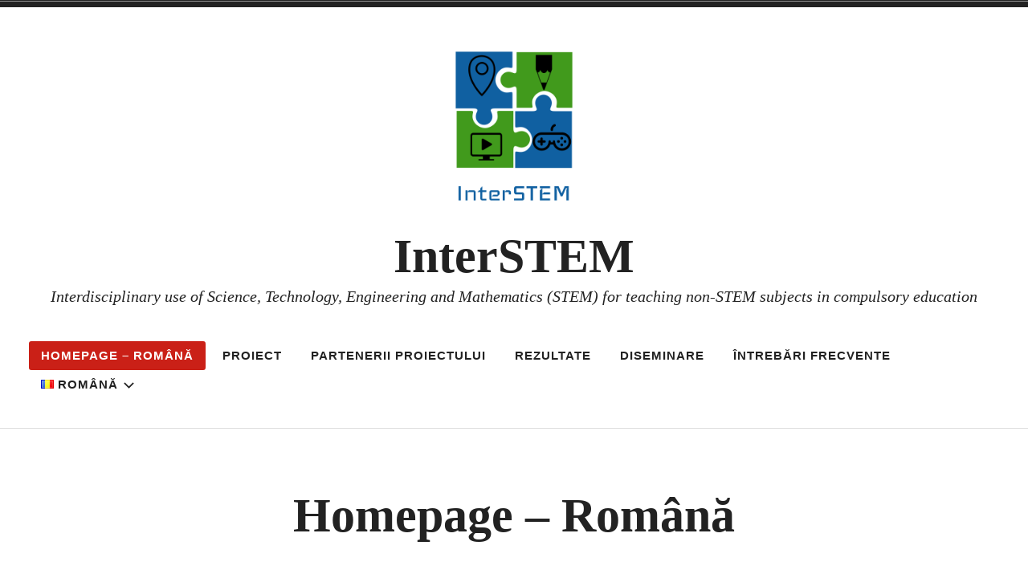

--- FILE ---
content_type: text/css
request_url: https://interstem.eu/wp-content/themes/radcliffe-2-wpcom/assets/css/blocks.css?ver=6.9
body_size: 3295
content:
/*
Theme Name: Radcliffe 2
Description: Used to style Gutenberg Blocks.
*/

/*--------------------------------------------------------------
>>> TABLE OF CONTENTS:
----------------------------------------------------------------
1.0 General Block Alignments
2.0 General Block Styles
3.0 Blocks - Common Blocks
4.0 Blocks - Formatting
5.0 Blocks - Layout Elements
6.0 Blocks - Widgets
7.0 Blocks - Colors
7.0 Blocks - Posts List
--------------------------------------------------------------*/

/*--------------------------------------------------------------
1.0 General Block Alignments
--------------------------------------------------------------*/

#page {
	overflow-x: hidden;
}

.entry-content > *[class^="wp-block-"] {
	margin-bottom: 1.5em;
}

.alignfull,
.alignwide,
.aligncenter {
	clear: both;
}

/* Text-based blocks with alignfull */

.wp-block-text-columns.alignfull,
.wp-block-columns.alignfull,
.wp-block-preformatted.alignfull,
.wp-block-button.alignfull,
.wp-block-pullquote.alignfull,
.wp-block-latest-posts.alignfull,
.wp-block-categories.alignfull,
.wp-block-latest-comments.alignfull,
.wp-block-verse.alignfull,
.wp-block-audio.alignfull,
p.alignfull {
	margin-left: auto;
	margin-right: auto;
}

@media (min-width: 1160px) {
	.alignwide,
	.wp-block-group.alignfull .alignwide {
		margin-left: -25%;
		margin-right: -25%;
		width: auto;
		max-width: 1000%;
	}
}

@media (min-width: 750px) {
	.alignfull,
	.wp-block-group.alignfull .alignfull {
		margin-left: calc(50% - 50vw);
		margin-right: calc(50% - 50vw);
		width: auto;
		max-width: 1000%;
	}

	/* Let's reduce this a bit for blocks with text */
	.wp-block-text-columns.alignfull,
	.wp-block-columns.alignfull,
	.wp-block-table.alignfull,
	.wp-block-preformatted.alignfull,
	.wp-block-button.alignfull,
	.wp-block-pullquote.alignfull,
	.wp-block-latest-posts.alignfull,
	.wp-block-categories.alignfull,
	.wp-block-latest-comments.alignfull,
	.wp-block-verse.alignfull,
	.wp-block-audio.alignfull,
	p.alignfull {
		margin-left: calc(50% - 48vw);
		margin-right: calc(50% - 48vw);
	}

	.wp-block-embed.is-type-video.alignwide iframe,
	.wp-block-embed.is-type-video.alignfull iframe {
		width: 100% !important;
		height: 100% !important;
	}
}

/* Nested Blocks */

.alignfull > *,
.alignwide > * {
	margin-left: auto;
	margin-right: auto;
}

*[class^="wp-block"] .alignwide,
*[class^="wp-block"] .alignfull {
	max-width: 100%;
	margin-left: inherit;
	margin-right: inherit;
}

.alignfull img,
.alignwide img,
.alignfull iframe,
.alignwide iframe,
.alignfull video,
.alignwide video {
	display: block;
}

.alignfull .jetpack-video-wrapper iframe,
.alignwide .jetpack-video-wrapper iframe {
	margin-left: auto !important; /* to override inline styles */
	margin-right: auto !important;
}

/* Video */

.wp-block-embed.is-type-video iframe {
	max-height: 100%;
}

/*--------------------------------------------------------------
2.0 General Block Styles
--------------------------------------------------------------*/

/* Caption */

[class^="wp-block-"] figcaption {
	font-size: 80%;
}

[class^="wp-block-"]:not(.wp-block-gallery) figcaption {
	opacity: 0.8;
}

/* Video */

.wp-block-embed.is-type-video iframe {
	max-height: 100%;
}

/*--------------------------------------------------------------
3.0 Blocks - Common Blocks
--------------------------------------------------------------*/

/* Paragraph */

p.has-drop-cap:not(:focus)::first-letter {
	font-size: 5em;
	margin-top: 0.15em;
}

/* Image */

.wp-block-image {}

.wp-block-image figure {
	margin-top: 0;
}

.wp-block-image img {
	display: block;
}

.wp-block-image .alignleft {
	margin-right: 1.6em;
}

.wp-block-image .alignright {
	margin-left: 1.6em;
}

.wp-block-image.alignfull {
	width: 100vw;
	max-width: 100vw;
	margin: 2rem calc((100% - 100vw) * .5);
}

.wp-block-image figcaption {
	color: inherit;
	opacity: 0.8;
}

/* Gallery */

ul.wp-block-gallery,
ul.wp-block-gallery li {
	padding: 0;
}

/* Quote */

.wp-block-quote cite {
	color: inherit;
	opacity: 0.8;
}

.wp-block-quote.is-large p,
.wp-block-quote.is-style-large p {
	font-size: 28px;
}

.wp-block-quote.is-large cite,
.wp-block-quote.is-style-large cite {
	font-size: 22px;
}

@media (min-width: 600px) {
	.wp-block-pullquote.alignleft,
	.wp-block-pullquote.alignright {
		max-width: 40%;
	}
}

/* Audio */

.wp-block-audio {}

.wp-block-audio audio {
	display: block;
	min-width: 270px;
	width: 100%;
}

/* Cover */

.wp-block-cover-image.alignwide,
.wp-block-cover.alignwide,
.wp-block-cover-image.alignfull,
.wp-block-cover.alignfull {
	height: 75vh;
}

.wp-block-cover.alignfull .wp-block-cover__inner-container {
	max-width: 740px;
	margin: 0 auto;
}

/* File */

.wp-block-file .wp-block-file__button {
	background: #222;
	border-radius: 3px;
	font-family: -apple-system, BlinkMacSystemFont, "Segoe UI", "Roboto", "Oxygen-Sans", "Ubuntu", "Cantarell", "Helvetica Neue", sans-serif;
	font-size: 1.4rem;
	font-size: 14px;
	line-height: 1.29;
	padding: 9px 18px;
}

.style-pack-colorful .wp-block-file .wp-block-file__button,
.style-pack-modern .wp-block-file .wp-block-file__button {
	font-family: inherit;
}

.wp-block-file .wp-block-file__button:hover,
.wp-block-file .wp-block-file__button:focus {
	background: #ca2017;
	opacity: 1.0;
}

.rtl .wp-block-file * + .wp-block-file__button {
	margin-left: 0.75em;
	margin-right: 0;
}

/* Video */

.wp-block-video video,
.wp-block-video iframe {
	max-width: 100%;
}

/*--------------------------------------------------------------
4.0 Blocks - Formatting
--------------------------------------------------------------*/

/* Verse */

.wp-block-verse {
	background-color: transparent;
	font-family: inherit;
	font-size: 1.1em;
	font-style: italic;
	line-height: 1.8;
	padding: 0;
}

/* Code */

.wp-block-code {}

/* Preformatted */

.wp-block-preformatted {}

/* Pullquotes */

.wp-block-pullquote {
	border-bottom: 2px solid #ddd;
	border-top: 3px solid #ddd;
	color: #666;
	margin-bottom: 0;
}

.wp-block-pullquote cite {
	color: inherit;
	opacity: 0.8;
}

.wp-block-pullquote blockquote::before,
.wp-block-pullquote blockquote::after {
	display: none;
}

/* Social Links */

.wp-block-social-links[class*="align"] {
	display: flex;
}

/* Tables */

.wp-block-table {
	display: table;
}

.wp-block-table td,
.wp-block-table th {
	border: none;
}

.wp-block-table.alignwide,
.wp-block-table.alignfull {
	width: 96vw;
}

.wp-block-table.alignwide {
	width: 100%;
}

@media (min-width: 1160px) {
	.wp-block-table.alignwide {
		width: 1110px;
	}
}

/*--------------------------------------------------------------
5.0 Blocks - Layout Elements
--------------------------------------------------------------*/

/* Buttons */

.wp-block-button .wp-block-button__link {
	font-family: -apple-system, BlinkMacSystemFont, "Segoe UI", "Roboto", "Oxygen-Sans", "Ubuntu", "Cantarell", "Helvetica Neue", sans-serif;
	font-size: 1.4rem;
	font-size: 14px;
	line-height: 1.29;
	padding: 9px 18px;
}

.wp-block-button__link {
	background: #222;
	color: #fff;
}

.is-style-outline .wp-block-button__link:not(.has-text-color) {
	color: #222;
}

.entry-content .wp-block-button .wp-block-button__link:hover,
.entry-content .wp-block-button .wp-block-button__link:focus {
	background: #ca2017;
	color: #fff;
	text-decoration: none;
}

.wp-block-button.alignwide,
.wp-block-button.alignfull,
.wp-block-button.aligncenter {
	display: block;
}

/* Group */

.wp-block-group.alignfull .wp-block-group__inner-container {
	max-width: 740px;
	margin: 0 auto;
}

/* Separator */

.wp-block-separator {
	border: none;
	max-width: 100px;
	margin: 1.6em auto;
}

.wp-block-separator.is-style-wide {
	max-width: 100%;
}

/* Media & Text */

.wp-block-media-text *:last-child {
	margin-bottom: 0;
}

/*--------------------------------------------------------------
6.0 Blocks - Widgets
--------------------------------------------------------------*/

/* General Widget styles */

.wp-block-categories.aligncenter,
.wp-block-categories.aligncenter ul,
.wp-block-archives.aligncenter,
.wp-block-latest-posts.aligncenter,
.wp-block-latest-comments.aligncenter {
	list-style-position: inside;
	margin-left: 0;
	margin-right: 0;
	text-align: center;
}

.wp-block-archives,
.wp-block-latest-comments,
.wp-block-latest-posts,
.wp-block-categories-list {
	list-style: none;
	padding: 0;
}

.wp-block-archives li,
.wp-block-categories-list li {
	padding: 0.25em 0;
}

.wp-block-archives li:not(:last-child),
.wp-block-categories-list li:not(:last-child) {
	border-bottom: 1px solid rgba(0,0,0,0.075);
}

.wp-block-categories-list ul ul {
	padding-left: 2em;
}

.wp-block-categories-list ul ul li:last-child {
	padding-bottom: 0;
}

/* Latest Posts */

.wp-block-latest-posts__post-date {
	color: inherit;
	margin-bottom: 0;
	opacity: 0.8;
}

.wp-block-latest-posts,
.wp-block-latest-posts li {
	list-style: none;
}

.wp-block-latest-posts li {
	padding: 0.25em 0;
}

.wp-block-latest-posts li:not(:last-child) {
	border-bottom: 1px solid rgba(0,0,0,0.2);
}

.wp-block-latest-posts.is-grid li {
	border: 0;
}

/* Latest Comments */

.wp-block-latest-comments.not(.alignwide),
.wp-block-latest-comments.not(.alignfull) {
	margin-left: 0;
	margin-right: 0;
}

.wp-block-latest-comments__comment,
.wp-block-latest-comments__comment-date {
	font-size: inherit;
}

.wp-block-latest-comments__comment-meta {
	font-family: -apple-system, BlinkMacSystemFont, "Segoe UI", "Roboto", "Oxygen-Sans", "Ubuntu", "Cantarell", "Helvetica Neue", sans-serif;
	font-size: 80%;
	font-weight: bold;
	margin-bottom: 0;
}

.style-pack-colorful .wp-block-latest-comments__comment-meta,
.style-pack-modern .wp-block-latest-comments__comment-meta {
	font-family: inherit;
}

.wp-block-latest-comments__comment-excerpt p {
	font-size: 90%;
}

.wp-block-latest-comments__comment-date {
	color: #707070;
	font-size: 80%;
}

/*--------------------------------------------------------------
7.0 Blocks - Colors
--------------------------------------------------------------*/

/* Default */

.has-white-color,
.has-white-color:hover,
.has-white-color:active,
.has-white-color:focus,
.has-white-color:visited {
	color: #fff;
}

.has-white-background-color,
.has-white-background-color:hover,
.has-white-background-color:active,
.has-white-background-color:focus,
.has-white-background-color:visited {
	background-color: #fff
}

.has-dark-gray-color,
.has-dark-gray-color:hover,
.has-dark-gray-color:active,
.has-dark-gray-color:focus,
.has-dark-gray-color:visited {
	color: #222;
}

.has-dark-gray-background-color,
.has-dark-gray-background-color:hover,
.has-dark-gray-background-color:active,
.has-dark-gray-background-color:focus,
.has-dark-gray-background-color:visited {
	background-color: #222;
}

.has-light-gray-color,
.has-light-gray-color:hover,
.has-light-gray-color:active,
.has-light-gray-color:focus,
.has-light-gray-color:visited {
	color: #666;
}

.has-light-gray-background-color,
.has-light-gray-background-color:hover,
.has-light-gray-background-color:active,
.has-light-gray-background-color:focus,
.has-light-gray-background-color:visited {
	background-color: #666;
}

.has-red-color,
.has-red-color:hover,
.has-red-color:active,
.has-red-color:focus,
.has-red-color:visited {
	color: #ca2017;
}

.has-red-background-color,
.has-red-background-color:hover,
.has-red-background-color:active,
.has-red-background-color:focus,
.has-red-background-color:visited {
	background-color: #ca2017;
}

/* Modern */

.has-modern-white-color,
.has-modern-white-color:hover,
.has-modern-white-color:active,
.has-modern-white-color:focus,
.has-modern-white-color:visited {
	color: #fff;
}

.has-modern-white-background-color,
.has-modern-white-background-color:hover,
.has-modern-white-background-color:active,
.has-modern-white-background-color:focus,
.has-modern-white-background-color:visited {
	background-color: #fff
}

.has-modern-light-gray-color,
.has-modern-light-gray-color:hover,
.has-modern-light-gray-color:active,
.has-modern-light-gray-color:focus,
.has-modern-light-gray-color:visited {
	color: #f1f1f1;
}

.has-modern-light-gray-background-color,
.has-modern-light-gray-background-color:hover,
.has-modern-light-gray-background-color:active,
.has-modern-light-gray-background-color:focus,
.has-modern-light-gray-background-color:visited {
	background-color: #f1f1f1
}

.has-modern-medium-gray-color,
.has-modern-medium-gray-color:hover,
.has-modern-medium-gray-color:active,
.has-modern-medium-gray-color:focus,
.has-modern-medium-gray-color:visited {
	color: #aaa;
}

.has-modern-medium-gray-background-color,
.has-modern-medium-gray-background-color:hover,
.has-modern-medium-gray-background-color:active,
.has-modern-medium-gray-background-color:focus,
.has-modern-medium-gray-background-color:visited {
	background-color: #aaa
}

.has-modern-dark-gray-color,
.has-modern-dark-gray-color:hover,
.has-modern-dark-gray-color:active,
.has-modern-dark-gray-color:focus,
.has-modern-dark-gray-color:visited {
	color: #222;
}

.has-modern-dark-gray-background-color,
.has-modern-dark-gray-background-color:hover,
.has-modern-dark-gray-background-color:active,
.has-modern-dark-gray-background-color:focus,
.has-modern-dark-gray-background-color:visited {
	background-color: #222
}

/* Colorful */

.has-colorful-white-color,
.has-colorful-white-color:hover,
.has-colorful-white-color:active,
.has-colorful-white-color:focus,
.has-colorful-white-color:visited {
	color: #fff;
}

.has-colorful-white-background-color,
.has-colorful-white-background-color:hover,
.has-colorful-white-background-color:active,
.has-colorful-white-background-color:focus,
.has-colorful-white-background-color:visited {
	background-color: #fff
}

.has-colorful-light-gray-color,
.has-colorful-light-gray-color:hover,
.has-colorful-light-gray-color:active,
.has-colorful-light-gray-color:focus,
.has-colorful-light-gray-color:visited {
	color: #e5e5e5;
}

.has-colorful-light-gray-background-color,
.has-colorful-light-gray-background-color:hover,
.has-colorful-light-gray-background-color:active,
.has-colorful-light-gray-background-color:focus,
.has-colorful-light-gray-background-color:visited {
	background-color: #e5e5e5
}

.has-colorful-dark-gray-color,
.has-colorful-dark-gray-color:hover,
.has-colorful-dark-gray-color:active,
.has-colorful-dark-gray-color:focus,
.has-colorful-dark-gray-color:visited {
	color: #222;
}

.has-colorful-dark-gray-background-color,
.has-colorful-dark-gray-background-color:hover,
.has-colorful-dark-gray-background-color:active,
.has-colorful-dark-gray-background-color:focus,
.has-colorful-dark-gray-background-color:visited {
	background-color: #222
}

.has-colorful-blue-color,
.has-colorful-blue-color:hover,
.has-colorful-blue-color:active,
.has-colorful-blue-color:focus,
.has-colorful-blue-color:visited {
	color: #4ba3c3;
}

.has-colorful-blue-background-color,
.has-colorful-blue-background-color:hover,
.has-colorful-blue-background-color:active,
.has-colorful-blue-background-color:focus,
.has-colorful-blue-background-color:visited {
	background-color: #4ba3c3
}

.has-colorful-green-color,
.has-colorful-green-color:hover,
.has-colorful-green-color:active,
.has-colorful-green-color:focus,
.has-colorful-green-color:visited {
	color: #71db9d;
}

.has-colorful-green-background-color,
.has-colorful-green-background-color:hover,
.has-colorful-green-background-color:active,
.has-colorful-green-background-color:focus,
.has-colorful-green-background-color:visited {
	background-color: #71db9d
}

.has-colorful-orange-color,
.has-colorful-orange-color:hover,
.has-colorful-orange-color:active,
.has-colorful-orange-color:focus,
.has-colorful-orange-color:visited {
	color: #d97059;
}

.has-colorful-orange-background-color,
.has-colorful-orange-background-color:hover,
.has-colorful-orange-background-color:active,
.has-colorful-orange-background-color:focus,
.has-colorful-orange-background-color:visited {
	background-color: #d97059
}

/* Vintage */

.has-vintage-off-white-color,
.has-vintage-off-white-color:hover,
.has-vintage-off-white-color:active,
.has-vintage-off-white-color:focus,
.has-vintage-off-white-color:visited {
	color: #fff;
}

.has-vintage-off-white-background-color,
.has-vintage-off-white-background-color:hover,
.has-vintage-off-white-background-color:active,
.has-vintage-off-white-background-color:focus,
.has-vintage-off-white-background-color:visited {
	background-color: #fff;
}

.has-vintage-light-brown-color,
.has-vintage-light-brown-color:hover,
.has-vintage-light-brown-color:active,
.has-vintage-light-brown-color:focus,
.has-vintage-light-brown-color:visited {
	color: #c7c4b4;
}

.has-vintage-light-brown-background-color,
.has-vintage-light-brown-background-color:hover,
.has-vintage-light-brown-background-color:active,
.has-vintage-light-brown-background-color:focus,
.has-vintage-light-brown-background-color:visited {
	background-color: #c7c4b4;
}

.has-vintage-light-gray-color,
.has-vintage-light-gray-color:hover,
.has-vintage-light-gray-color:active,
.has-vintage-light-gray-color:focus,
.has-vintage-light-gray-color:visited {
	color: #666;
}

.has-vintage-light-gray-background-color,
.has-vintage-light-gray-background-color:hover,
.has-vintage-light-gray-background-color:active,
.has-vintage-light-gray-background-color:focus,
.has-vintage-light-gray-background-color:visited {
	background-color: #666;
}

.has-vintage-dark-gray-color,
.has-vintage-dark-gray-color:hover,
.has-vintage-dark-gray-color:active,
.has-vintage-dark-gray-color:focus,
.has-vintage-dark-gray-color:visited {
	color: #222;
}

.has-vintage-dark-gray-background-color,
.has-vintage-dark-gray-background-color:hover,
.has-vintage-dark-gray-background-color:active,
.has-vintage-dark-gray-background-color:focus,
.has-vintage-dark-gray-background-color:visited {
	background-color: #222;
}

.has-vintage-blue-color,
.has-vintage-blue-color:hover,
.has-vintage-blue-color:active,
.has-vintage-blue-color:focus,
.has-vintage-blue-color:visited {
	color: #2b6e9d;
}

.has-vintage-blue-background-color,
.has-vintage-blue-background-color:hover,
.has-vintage-blue-background-color:active,
.has-vintage-blue-background-color:focus,
.has-vintage-blue-background-color:visited {
	background-color: #2b6e9d;
}

/*--------------------------------------------------------------
8.0 Blocks - Posts List Block
--------------------------------------------------------------*/

.a8c-posts-list {
	text-align: center;
}

.a8c-posts-list-item__post-thumbnail {
	margin: 0 0 36px;
}

.a8c-posts-list-item__post-thumbnail img {
	display: block;
}

.a8c-posts-list-item__featured,
.a8c-posts-list-item__meta {
	color: #666;
	font-family: -apple-system, BlinkMacSystemFont, "Segoe UI", "Roboto", "Oxygen-Sans", "Ubuntu", "Cantarell", "Helvetica Neue", sans-serif;
	font-size: 12px;
	font-size: 1.2rem;
	font-weight: 600;
	letter-spacing: 1px;
	line-height: 1.5;
	margin-top: 18px;
	text-decoration: none;
	text-transform: uppercase;
}

.a8c-posts-list-item__title {
	font-family: Palatino,"Palatino Linotype","Palatino LT STD","Book Antiqua",Times,"Times New Roman",serif;
	font-size: 36px;
	font-size: 3.6rem;
	font-weight: 600;
	line-height: 1.25;
	margin: 0 auto;
	max-width: 100%;
	word-wrap: break-word;
	width: 1040px;
}

.a8c-posts-list-item__title a {
	color: #222;
}

.a8c-posts-list-item__meta {
	margin-bottom: 36px;
}

.a8c-posts-list-item__meta a {
	color: #666;
}

.a8c-posts-list-item__title a:hover,
.a8c-posts-list-item__meta a:hover {
	color: #ca2017;
	text-decoration: none;
}

.a8c-posts-list-item__edit-link:before {
	content: "/";
	color: rgba(0,0,0,0.15);
	margin: 0 0.5em;
}

.a8c-posts-list-item__excerpt {
	text-align: left;
}

.a8c-posts-list .a8c-posts-list__view-all {
	background: #222;
	border-radius: 3px;
	color: #fff;
	font-family: -apple-system, BlinkMacSystemFont, "Segoe UI", "Roboto", "Oxygen-Sans", "Ubuntu", "Cantarell", "Helvetica Neue", sans-serif;
	font-size: 14px;
	font-size: 1.4rem;
	line-height: 1.29;
	margin: 0;
	padding: 9px 18px;
}

.a8c-posts-list .a8c-posts-list__view-all:hover {
	background: #ca2017;
	color: #fff;
	cursor: pointer;
	text-decoration: none;
}

@media all and (min-width: 600px) {
	.a8c-posts-list-item__featured,
	.a8c-posts-list-item__meta {
		font-size: 16px;
		font-size: 1.6rem;
		line-height: 1.125;
	}

	.a8c-posts-list-item__title {
		font-size: 50px;
		font-size: 5rem;
		line-height: 1.44;
	}
}

@media screen and (min-width: 768px) {
	.a8c-posts-list-item__title {
		font-size: 60px;
		font-size: 6rem;
		line-height: 1.2;
	}

	.a8c-posts-list-item__post-thumbnail,
	.a8c-posts-list-item__meta {
		margin-bottom: 72px;
	}
}
